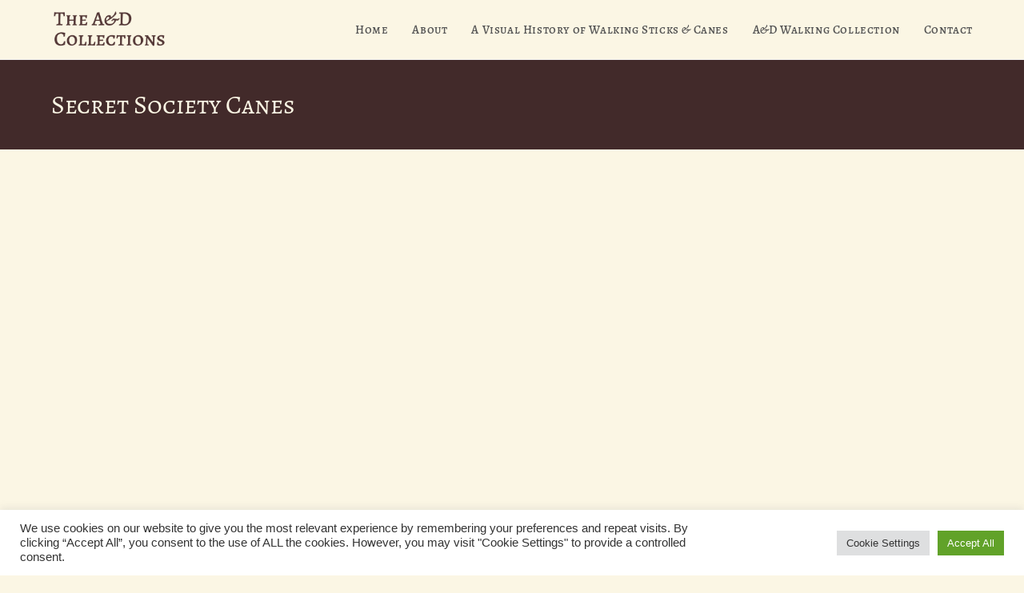

--- FILE ---
content_type: text/css
request_url: https://antiquecanes.net/wp-content/uploads/elementor/css/post-7976.css?ver=1763379753
body_size: 612
content:
.elementor-7976 .elementor-element.elementor-element-5f4cfb4:not(.elementor-motion-effects-element-type-background), .elementor-7976 .elementor-element.elementor-element-5f4cfb4 > .elementor-motion-effects-container > .elementor-motion-effects-layer{background-color:#422A2A;}.elementor-7976 .elementor-element.elementor-element-5f4cfb4{transition:background 0.3s, border 0.3s, border-radius 0.3s, box-shadow 0.3s;padding:20px 50px 20px 030px;}.elementor-7976 .elementor-element.elementor-element-5f4cfb4 > .elementor-background-overlay{transition:background 0.3s, border-radius 0.3s, opacity 0.3s;}.elementor-widget-image .widget-image-caption{color:var( --e-global-color-text );font-family:var( --e-global-typography-text-font-family ), Sans-serif;font-weight:var( --e-global-typography-text-font-weight );}.elementor-widget-heading .elementor-heading-title{font-family:var( --e-global-typography-primary-font-family ), Sans-serif;font-weight:var( --e-global-typography-primary-font-weight );color:var( --e-global-color-primary );}.elementor-7976 .elementor-element.elementor-element-00530d0 .elementor-heading-title{color:#FFFFFF;}.elementor-widget-divider{--divider-color:var( --e-global-color-secondary );}.elementor-widget-divider .elementor-divider__text{color:var( --e-global-color-secondary );font-family:var( --e-global-typography-secondary-font-family ), Sans-serif;font-weight:var( --e-global-typography-secondary-font-weight );}.elementor-widget-divider.elementor-view-stacked .elementor-icon{background-color:var( --e-global-color-secondary );}.elementor-widget-divider.elementor-view-framed .elementor-icon, .elementor-widget-divider.elementor-view-default .elementor-icon{color:var( --e-global-color-secondary );border-color:var( --e-global-color-secondary );}.elementor-widget-divider.elementor-view-framed .elementor-icon, .elementor-widget-divider.elementor-view-default .elementor-icon svg{fill:var( --e-global-color-secondary );}.elementor-7976 .elementor-element.elementor-element-f1920b0{--divider-border-style:dotted;--divider-color:#FFFFFF;--divider-border-width:5px;}.elementor-7976 .elementor-element.elementor-element-f1920b0 .elementor-divider-separator{width:20%;margin:0 auto;margin-left:0;}.elementor-7976 .elementor-element.elementor-element-f1920b0 .elementor-divider{text-align:left;padding-block-start:8px;padding-block-end:8px;}.elementor-widget-icon-list .elementor-icon-list-item:not(:last-child):after{border-color:var( --e-global-color-text );}.elementor-widget-icon-list .elementor-icon-list-icon i{color:var( --e-global-color-primary );}.elementor-widget-icon-list .elementor-icon-list-icon svg{fill:var( --e-global-color-primary );}.elementor-widget-icon-list .elementor-icon-list-item > .elementor-icon-list-text, .elementor-widget-icon-list .elementor-icon-list-item > a{font-family:var( --e-global-typography-text-font-family ), Sans-serif;font-weight:var( --e-global-typography-text-font-weight );}.elementor-widget-icon-list .elementor-icon-list-text{color:var( --e-global-color-secondary );}.elementor-7976 .elementor-element.elementor-element-67a1c78 .elementor-icon-list-icon i{color:#FFFFFF;transition:color 0.3s;}.elementor-7976 .elementor-element.elementor-element-67a1c78 .elementor-icon-list-icon svg{fill:#FFFFFF;transition:fill 0.3s;}.elementor-7976 .elementor-element.elementor-element-67a1c78{--e-icon-list-icon-size:14px;--icon-vertical-offset:0px;}.elementor-7976 .elementor-element.elementor-element-67a1c78 .elementor-icon-list-item > .elementor-icon-list-text, .elementor-7976 .elementor-element.elementor-element-67a1c78 .elementor-icon-list-item > a{font-family:"Alegreya SC", Sans-serif;font-size:16px;font-weight:500;}.elementor-7976 .elementor-element.elementor-element-67a1c78 .elementor-icon-list-text{color:#FFFFFF;transition:color 0.3s;}.elementor-7976 .elementor-element.elementor-element-af8542f .elementor-heading-title{color:#FFFFFF;}.elementor-7976 .elementor-element.elementor-element-8910e92{--divider-border-style:dotted;--divider-color:#FFFFFF;--divider-border-width:5px;}.elementor-7976 .elementor-element.elementor-element-8910e92 .elementor-divider-separator{width:20%;margin:0 auto;margin-left:0;}.elementor-7976 .elementor-element.elementor-element-8910e92 .elementor-divider{text-align:left;padding-block-start:8px;padding-block-end:8px;}.elementor-7976 .elementor-element.elementor-element-5c5e739 .elementor-icon-list-icon i{color:#FFFFFF;transition:color 0.3s;}.elementor-7976 .elementor-element.elementor-element-5c5e739 .elementor-icon-list-icon svg{fill:#FFFFFF;transition:fill 0.3s;}.elementor-7976 .elementor-element.elementor-element-5c5e739{--e-icon-list-icon-size:14px;--icon-vertical-offset:0px;}.elementor-7976 .elementor-element.elementor-element-5c5e739 .elementor-icon-list-item > .elementor-icon-list-text, .elementor-7976 .elementor-element.elementor-element-5c5e739 .elementor-icon-list-item > a{font-family:"Alegreya SC", Sans-serif;font-size:16px;font-weight:500;}.elementor-7976 .elementor-element.elementor-element-5c5e739 .elementor-icon-list-text{color:#FFFFFF;transition:color 0.3s;}.elementor-7976 .elementor-element.elementor-element-4039e28 .elementor-heading-title{color:#FFFFFF;}.elementor-7976 .elementor-element.elementor-element-1dc9ba2{--divider-border-style:dotted;--divider-color:#FFFFFF;--divider-border-width:5px;}.elementor-7976 .elementor-element.elementor-element-1dc9ba2 .elementor-divider-separator{width:20%;margin:0 auto;margin-left:0;}.elementor-7976 .elementor-element.elementor-element-1dc9ba2 .elementor-divider{text-align:left;padding-block-start:8px;padding-block-end:8px;}.elementor-7976 .elementor-element.elementor-element-96a43cb .elementor-icon-list-icon i{color:#FFFFFF;transition:color 0.3s;}.elementor-7976 .elementor-element.elementor-element-96a43cb .elementor-icon-list-icon svg{fill:#FFFFFF;transition:fill 0.3s;}.elementor-7976 .elementor-element.elementor-element-96a43cb{--e-icon-list-icon-size:14px;--icon-vertical-offset:0px;}.elementor-7976 .elementor-element.elementor-element-96a43cb .elementor-icon-list-item > .elementor-icon-list-text, .elementor-7976 .elementor-element.elementor-element-96a43cb .elementor-icon-list-item > a{font-family:"Alegreya SC", Sans-serif;font-size:16px;font-weight:500;}.elementor-7976 .elementor-element.elementor-element-96a43cb .elementor-icon-list-text{color:#FFFFFF;transition:color 0.3s;}.elementor-7976 .elementor-element.elementor-element-5dfd0f7:not(.elementor-motion-effects-element-type-background), .elementor-7976 .elementor-element.elementor-element-5dfd0f7 > .elementor-motion-effects-container > .elementor-motion-effects-layer{background-color:#422A2A;}.elementor-7976 .elementor-element.elementor-element-5dfd0f7{border-style:solid;border-width:1px 0px 0px 0px;border-color:#717171;transition:background 0.3s, border 0.3s, border-radius 0.3s, box-shadow 0.3s;padding:0px 50px 0px 50px;}.elementor-7976 .elementor-element.elementor-element-5dfd0f7 > .elementor-background-overlay{transition:background 0.3s, border-radius 0.3s, opacity 0.3s;}.elementor-7976 .elementor-element.elementor-element-8f9227f .elementor-heading-title{color:#FFFFFFCC;}.elementor-7976 .elementor-element.elementor-element-f88154a{text-align:right;}.elementor-7976 .elementor-element.elementor-element-f88154a .elementor-heading-title{font-family:"Alegreya SC", Sans-serif;font-weight:600;color:#FFFFFFCC;}@media(min-width:768px){.elementor-7976 .elementor-element.elementor-element-498e74d{width:27.249%;}.elementor-7976 .elementor-element.elementor-element-088dd83{width:23.478%;}.elementor-7976 .elementor-element.elementor-element-7352446{width:24.233%;}}@media(max-width:1053px){.elementor-7976 .elementor-element.elementor-element-5f4cfb4{padding:20px 30px 20px 20px;}.elementor-7976 .elementor-element.elementor-element-5dfd0f7{padding:0px 30px 0px 30px;}}@media(max-width:767px){.elementor-7976 .elementor-element.elementor-element-5f4cfb4{padding:20px 20px 20px 10px;}.elementor-7976 .elementor-element.elementor-element-5dfd0f7{padding:0px 0px 0px 0px;}.elementor-7976 .elementor-element.elementor-element-8f9227f{text-align:center;}.elementor-7976 .elementor-element.elementor-element-f88154a{text-align:center;}}

--- FILE ---
content_type: text/css
request_url: https://antiquecanes.net/wp-content/uploads/elementor/css/post-7742.css?ver=1763379754
body_size: -20
content:
.elementor-kit-7742{--e-global-color-primary:#6EC1E4;--e-global-color-secondary:#54595F;--e-global-color-text:#7A7A7A;--e-global-color-accent:#61CE70;--e-global-typography-primary-font-family:"Alegreya SC";--e-global-typography-primary-font-weight:600;--e-global-typography-secondary-font-family:"Alegreya SC";--e-global-typography-secondary-font-weight:400;--e-global-typography-text-font-family:"Alegreya SC";--e-global-typography-text-font-weight:400;--e-global-typography-accent-font-family:"Alegreya SC";--e-global-typography-accent-font-weight:500;}.elementor-kit-7742 e-page-transition{background-color:#FFBC7D;}.elementor-section.elementor-section-boxed > .elementor-container{max-width:1140px;}.e-con{--container-max-width:1140px;}.elementor-widget:not(:last-child){margin-block-end:20px;}.elementor-element{--widgets-spacing:20px 20px;--widgets-spacing-row:20px;--widgets-spacing-column:20px;}{}h1.entry-title{display:var(--page-title-display);}@media(max-width:1053px){.elementor-section.elementor-section-boxed > .elementor-container{max-width:1024px;}.e-con{--container-max-width:1024px;}}@media(max-width:767px){.elementor-section.elementor-section-boxed > .elementor-container{max-width:767px;}.e-con{--container-max-width:767px;}}